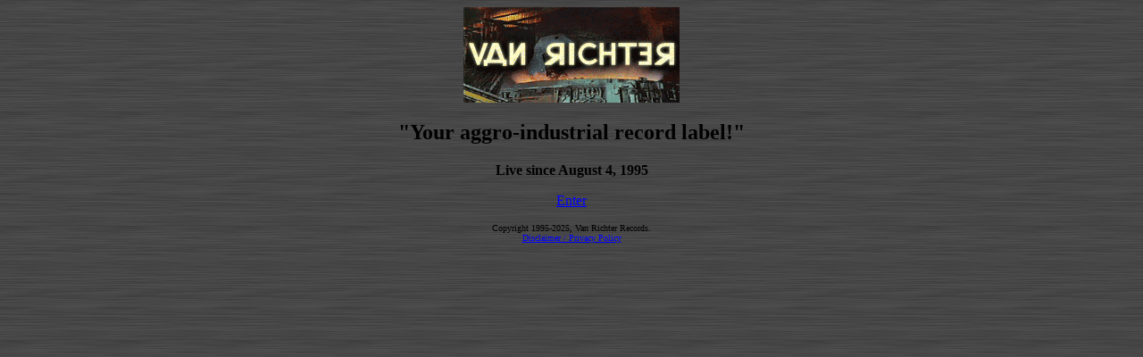

--- FILE ---
content_type: text/html
request_url: https://www.vanrichter.net/
body_size: 210
content:
<html>
<head>
<LINK REL="SHORTCUT ICON" HREF="http://www.vanrichter.net/images/favicon.ico">
<title>VAN RICHTER RECORDS</title>
</head>
<body background="backgrounds/metal3.gif" text="000000" link="0000FF" vlink="0000FF">
<center>
<font face=geneva>
<spacer type="vertical" size="95">
<td align=left valign=center><img border=0 src="images/vrlogo-a.gif"></td>
<p>
<h2>"Your aggro-industrial record label!"</h2>
<b>Live since August 4, 1995</b>
<p>
<a href="main.html">Enter</a>
<p>
<p>
<spacer type="vertical" size="55">
<p>
<font size=-2>
Copyright 1995-2025, Van Richter Records.
<br />
<a href="privacy.html">Disclaimer / Privacy Policy</a>
</font>
</center>
</body>
</html>
